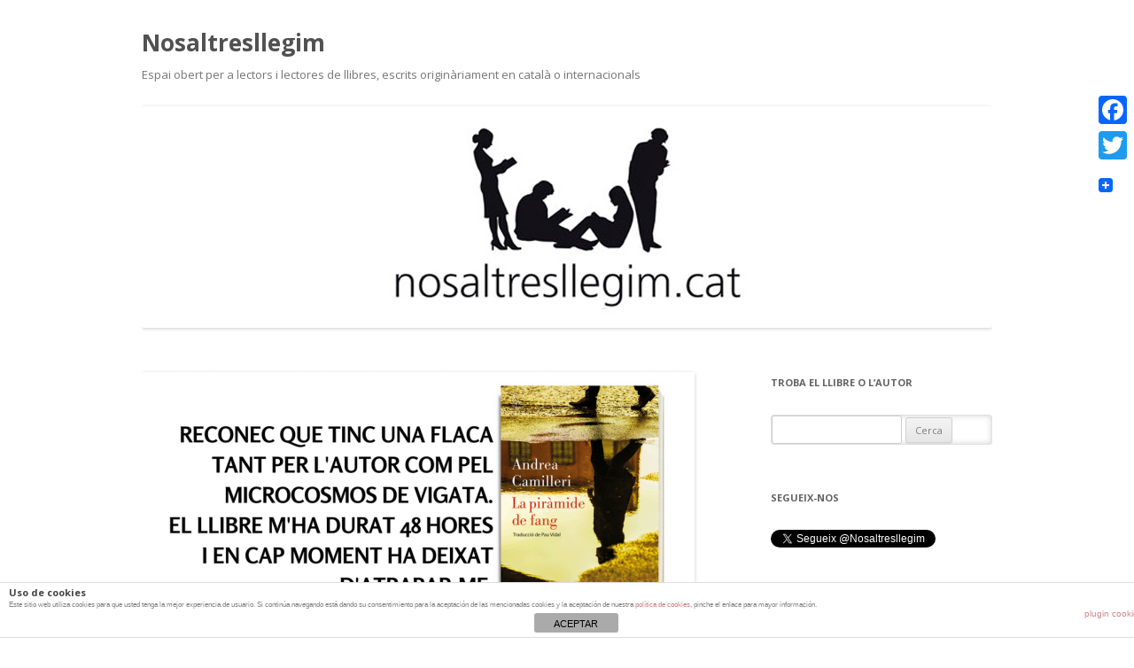

--- FILE ---
content_type: text/html; charset=UTF-8
request_url: https://www.nosaltresllegim.cat/2017/la-piramide-de-fang-dandrea-camilleri/
body_size: 16837
content:

<!DOCTYPE html>
<!--[if IE 7]>
<html class="ie ie7" lang="ca">
<![endif]-->
<!--[if IE 8]>
<html class="ie ie8" lang="ca">
<![endif]-->
<!--[if !(IE 7) & !(IE 8)]><!-->
<html lang="ca">
<!--<![endif]-->
<head>
<meta charset="UTF-8" />
<meta name="viewport" content="width=device-width" />
<title>La piràmide de fang, d&#8217;Andrea Camilleri | Nosaltresllegim</title>
<link rel="profile" href="https://gmpg.org/xfn/11" />
<link rel="pingback" href="https://www.nosaltresllegim.cat/xmlrpc.php" />
<!--[if lt IE 9]>
<script src="https://www.nosaltresllegim.cat/wp-content/themes/twentytwelve/js/html5.js" type="text/javascript"></script>
<![endif]-->
<!-- JM Twitter Cards by Julien Maury 9.3 -->
<meta name="twitter:card" content="summary_large_image">
<meta name="twitter:creator" content="@Nosaltresllegim">
<meta name="twitter:site" content="@Nosaltresllegim">
<meta name="twitter:title" content="La piràmide de fang, d&#8217;Andrea Camilleri">
<meta name="twitter:description" content="Aquest home, Camilleri, és incansable. Com es diu sovint dels vells amb mala salut de ferro &quot;ens enterrarà a tots&quot;. La piràmide de fang va ser publicada a Itàlia el 2014 i, per tant, Camilleri, na">
<meta name="twitter:image" content="https://www.nosaltresllegim.cat/wp-content/uploads/2017/12/preview-NOSALTRESLLEGIM-lluis-emili-bou-portada-andrea-camilleri-la-piramide-de-fang.png">
<!-- /JM Twitter Cards by Julien Maury 9.3 -->
<link rel='dns-prefetch' href='//fonts.googleapis.com' />
<link rel='dns-prefetch' href='//s.w.org' />
<link href='https://fonts.gstatic.com' crossorigin rel='preconnect' />
<link rel="alternate" type="application/rss+xml" title="Nosaltresllegim &raquo; canal d&#039;informació" href="https://www.nosaltresllegim.cat/feed/" />
<link rel="alternate" type="application/rss+xml" title="Nosaltresllegim &raquo; Canal dels comentaris" href="https://www.nosaltresllegim.cat/comments/feed/" />
<link rel="alternate" type="application/rss+xml" title="Nosaltresllegim &raquo; La piràmide de fang, d&#8217;Andrea Camilleri Canal dels comentaris" href="https://www.nosaltresllegim.cat/2017/la-piramide-de-fang-dandrea-camilleri/feed/" />
		<script type="text/javascript">
			window._wpemojiSettings = {"baseUrl":"https:\/\/s.w.org\/images\/core\/emoji\/11\/72x72\/","ext":".png","svgUrl":"https:\/\/s.w.org\/images\/core\/emoji\/11\/svg\/","svgExt":".svg","source":{"concatemoji":"https:\/\/www.nosaltresllegim.cat\/wp-includes\/js\/wp-emoji-release.min.js?ver=2a322f4d6188f7a2ad651209980e0b61"}};
			!function(e,a,t){var n,r,o,i=a.createElement("canvas"),p=i.getContext&&i.getContext("2d");function s(e,t){var a=String.fromCharCode;p.clearRect(0,0,i.width,i.height),p.fillText(a.apply(this,e),0,0);e=i.toDataURL();return p.clearRect(0,0,i.width,i.height),p.fillText(a.apply(this,t),0,0),e===i.toDataURL()}function c(e){var t=a.createElement("script");t.src=e,t.defer=t.type="text/javascript",a.getElementsByTagName("head")[0].appendChild(t)}for(o=Array("flag","emoji"),t.supports={everything:!0,everythingExceptFlag:!0},r=0;r<o.length;r++)t.supports[o[r]]=function(e){if(!p||!p.fillText)return!1;switch(p.textBaseline="top",p.font="600 32px Arial",e){case"flag":return s([55356,56826,55356,56819],[55356,56826,8203,55356,56819])?!1:!s([55356,57332,56128,56423,56128,56418,56128,56421,56128,56430,56128,56423,56128,56447],[55356,57332,8203,56128,56423,8203,56128,56418,8203,56128,56421,8203,56128,56430,8203,56128,56423,8203,56128,56447]);case"emoji":return!s([55358,56760,9792,65039],[55358,56760,8203,9792,65039])}return!1}(o[r]),t.supports.everything=t.supports.everything&&t.supports[o[r]],"flag"!==o[r]&&(t.supports.everythingExceptFlag=t.supports.everythingExceptFlag&&t.supports[o[r]]);t.supports.everythingExceptFlag=t.supports.everythingExceptFlag&&!t.supports.flag,t.DOMReady=!1,t.readyCallback=function(){t.DOMReady=!0},t.supports.everything||(n=function(){t.readyCallback()},a.addEventListener?(a.addEventListener("DOMContentLoaded",n,!1),e.addEventListener("load",n,!1)):(e.attachEvent("onload",n),a.attachEvent("onreadystatechange",function(){"complete"===a.readyState&&t.readyCallback()})),(n=t.source||{}).concatemoji?c(n.concatemoji):n.wpemoji&&n.twemoji&&(c(n.twemoji),c(n.wpemoji)))}(window,document,window._wpemojiSettings);
		</script>
		<style type="text/css">
img.wp-smiley,
img.emoji {
	display: inline !important;
	border: none !important;
	box-shadow: none !important;
	height: 1em !important;
	width: 1em !important;
	margin: 0 .07em !important;
	vertical-align: -0.1em !important;
	background: none !important;
	padding: 0 !important;
}
</style>
<link rel='stylesheet' id='front-estilos-css'  href='https://www.nosaltresllegim.cat/wp-content/plugins/asesor-cookies-para-la-ley-en-espana/html/front/estilos.css?ver=2a322f4d6188f7a2ad651209980e0b61' type='text/css' media='all' />
<link rel='stylesheet' id='bwg_frontend-css'  href='https://www.nosaltresllegim.cat/wp-content/plugins/photo-gallery/css/bwg_frontend.css?ver=1.4.7' type='text/css' media='all' />
<link rel='stylesheet' id='bwg_font-awesome-css'  href='https://www.nosaltresllegim.cat/wp-content/plugins/photo-gallery/css/font-awesome/font-awesome.css?ver=4.6.3' type='text/css' media='all' />
<link rel='stylesheet' id='bwg_mCustomScrollbar-css'  href='https://www.nosaltresllegim.cat/wp-content/plugins/photo-gallery/css/jquery.mCustomScrollbar.css?ver=1.4.7' type='text/css' media='all' />
<link rel='stylesheet' id='bwg_sumoselect-css'  href='https://www.nosaltresllegim.cat/wp-content/plugins/photo-gallery/css/sumoselect.css?ver=3.0.2' type='text/css' media='all' />
<link rel='stylesheet' id='st-widget-css'  href='https://www.nosaltresllegim.cat/wp-content/plugins/share-this/css/style.css?ver=2a322f4d6188f7a2ad651209980e0b61' type='text/css' media='all' />
<link rel='stylesheet' id='wp-pagenavi-css'  href='https://www.nosaltresllegim.cat/wp-content/plugins/wp-pagenavi/pagenavi-css.css?ver=2.70' type='text/css' media='all' />
<link rel='stylesheet' id='twentytwelve-fonts-css'  href='https://fonts.googleapis.com/css?family=Open+Sans:400italic,700italic,400,700&#038;subset=latin,latin-ext' type='text/css' media='all' />
<link rel='stylesheet' id='twentytwelve-style-css'  href='https://www.nosaltresllegim.cat/wp-content/themes/twentytwelve/style.css?ver=2a322f4d6188f7a2ad651209980e0b61' type='text/css' media='all' />
<!--[if lt IE 9]>
<link rel='stylesheet' id='twentytwelve-ie-css'  href='https://www.nosaltresllegim.cat/wp-content/themes/twentytwelve/css/ie.css?ver=20121010' type='text/css' media='all' />
<![endif]-->
<link rel='stylesheet' id='addtoany-css'  href='https://www.nosaltresllegim.cat/wp-content/plugins/add-to-any/addtoany.min.css?ver=1.14' type='text/css' media='all' />
<style id='addtoany-inline-css' type='text/css'>
@media screen and (max-width:980px){
.a2a_floating_style.a2a_vertical_style{display:none;}
}
@media screen and (min-width:981px){
.a2a_floating_style.a2a_default_style{display:none;}
}
</style>
<link rel='stylesheet' id='otw-shortcode-general_foundicons-css'  href='https://www.nosaltresllegim.cat/wp-content/plugins/buttons-shortcode-and-widget/include/otw_components/otw_shortcode/css/general_foundicons.css?ver=2a322f4d6188f7a2ad651209980e0b61' type='text/css' media='all' />
<link rel='stylesheet' id='otw-shortcode-social_foundicons-css'  href='https://www.nosaltresllegim.cat/wp-content/plugins/buttons-shortcode-and-widget/include/otw_components/otw_shortcode/css/social_foundicons.css?ver=2a322f4d6188f7a2ad651209980e0b61' type='text/css' media='all' />
<link rel='stylesheet' id='otw-shortcode-css'  href='https://www.nosaltresllegim.cat/wp-content/plugins/buttons-shortcode-and-widget/include/otw_components/otw_shortcode/css/otw_shortcode.css?ver=2a322f4d6188f7a2ad651209980e0b61' type='text/css' media='all' />
<script type='text/javascript' src='https://www.nosaltresllegim.cat/wp-includes/js/jquery/jquery.js?ver=1.12.4'></script>
<script type='text/javascript' src='https://www.nosaltresllegim.cat/wp-includes/js/jquery/jquery-migrate.min.js?ver=1.4.1'></script>
<script type='text/javascript' src='https://www.nosaltresllegim.cat/wp-content/plugins/add-to-any/addtoany.min.js?ver=1.0'></script>
<script type='text/javascript'>
/* <![CDATA[ */
var cdp_cookies_info = {"url_plugin":"https:\/\/www.nosaltresllegim.cat\/wp-content\/plugins\/asesor-cookies-para-la-ley-en-espana\/plugin.php","url_admin_ajax":"https:\/\/www.nosaltresllegim.cat\/wp-admin\/admin-ajax.php"};
/* ]]> */
</script>
<script type='text/javascript' src='https://www.nosaltresllegim.cat/wp-content/plugins/asesor-cookies-para-la-ley-en-espana/html/front/principal.js?ver=2a322f4d6188f7a2ad651209980e0b61'></script>
<script type='text/javascript'>
/* <![CDATA[ */
var bwg_objectsL10n = {"bwg_select_tag":"Select Tag","bwg_search":"Cerca","bwg_show_ecommerce":"Show Ecommerce","bwg_hide_ecommerce":"Hide Ecommerce","bwg_show_comments":"Mostrar comentaris","bwg_hide_comments":"Amaga comentaris ","bwg_how_comments":"how Comments","bwg_restore":"Restaurar","bwg_maximize":"Maximitzar","bwg_fullscreen":"Pantalla completa "};
/* ]]> */
</script>
<script type='text/javascript' src='https://www.nosaltresllegim.cat/wp-content/plugins/photo-gallery/js/bwg_frontend.js?ver=1.4.7'></script>
<script type='text/javascript' src='https://www.nosaltresllegim.cat/wp-content/plugins/photo-gallery/js/jquery.sumoselect.min.js?ver=3.0.2'></script>
<script type='text/javascript' src='https://www.nosaltresllegim.cat/wp-content/plugins/photo-gallery/js/jquery.mobile.js?ver=1.4.7'></script>
<script type='text/javascript' src='https://www.nosaltresllegim.cat/wp-content/plugins/photo-gallery/js/jquery.mCustomScrollbar.concat.min.js?ver=1.4.7'></script>
<script type='text/javascript' src='https://www.nosaltresllegim.cat/wp-content/plugins/photo-gallery/js/jquery.fullscreen-0.4.1.js?ver=0.4.1'></script>
<script type='text/javascript'>
/* <![CDATA[ */
var bwg_objectL10n = {"bwg_field_required":"field is required.","bwg_mail_validation":"Aix\u00f2 no \u00e9s una adre\u00e7a de correu electr\u00f2nic v\u00e0lida.","bwg_search_result":"No hi ha imatges que coincideixen amb la vostra cerca."};
/* ]]> */
</script>
<script type='text/javascript' src='https://www.nosaltresllegim.cat/wp-content/plugins/photo-gallery/js/bwg_gallery_box.js?ver=1.4.7'></script>
<link rel='https://api.w.org/' href='https://www.nosaltresllegim.cat/wp-json/' />
<link rel="EditURI" type="application/rsd+xml" title="RSD" href="https://www.nosaltresllegim.cat/xmlrpc.php?rsd" />
<link rel="wlwmanifest" type="application/wlwmanifest+xml" href="https://www.nosaltresllegim.cat/wp-includes/wlwmanifest.xml" /> 
<link rel='prev' title='L&#8217;homenatge, de Xulio Ricardo Trigo' href='https://www.nosaltresllegim.cat/2017/l-homenatge-de-xulio-ricardo-trigo/' />
<link rel='next' title='Fer-se totes les il·lusions possibles, de Josep Pla' href='https://www.nosaltresllegim.cat/2017/fer-se-totes-les-illusions-possibles-de-josep-pla/' />

<link rel="canonical" href="https://www.nosaltresllegim.cat/2017/la-piramide-de-fang-dandrea-camilleri/" />
<link rel='shortlink' href='https://wp.me/p2jZsP-56C' />
<link rel="alternate" type="application/json+oembed" href="https://www.nosaltresllegim.cat/wp-json/oembed/1.0/embed?url=https%3A%2F%2Fwww.nosaltresllegim.cat%2F2017%2Fla-piramide-de-fang-dandrea-camilleri%2F" />
<link rel="alternate" type="text/xml+oembed" href="https://www.nosaltresllegim.cat/wp-json/oembed/1.0/embed?url=https%3A%2F%2Fwww.nosaltresllegim.cat%2F2017%2Fla-piramide-de-fang-dandrea-camilleri%2F&#038;format=xml" />

<script data-cfasync="false">
window.a2a_config=window.a2a_config||{};a2a_config.callbacks=[];a2a_config.overlays=[];a2a_config.templates={};a2a_localize = {
	Share: "Compartir",
	Save: "Desar",
	Subscribe: "Subscriure's",
	Email: "Email",
	Bookmark: "Preferit",
	ShowAll: "Mostrar tots",
	ShowLess: "Mostrar menys",
	FindServices: "Buscar servei(s)",
	FindAnyServiceToAddTo: "Trobar instantàniament qualsevol servei per a afegir a",
	PoweredBy: "Potenciat per",
	ShareViaEmail: "Share via email",
	SubscribeViaEmail: "Subscribe via email",
	BookmarkInYourBrowser: "Afegir l'adreça d'interès al vostre navegador",
	BookmarkInstructions: "Press Ctrl+D or \u2318+D to bookmark this page",
	AddToYourFavorites: "Afegir als vostres favorits",
	SendFromWebOrProgram: "Send from any email address or email program",
	EmailProgram: "Email program",
	More: "More&#8230;"
};

(function(d,s,a,b){a=d.createElement(s);b=d.getElementsByTagName(s)[0];a.async=1;a.src="https://static.addtoany.com/menu/page.js";b.parentNode.insertBefore(a,b);})(document,"script");
</script>

		<script>
			(function(i,s,o,g,r,a,m){i['GoogleAnalyticsObject']=r;i[r]=i[r]||function(){
			(i[r].q=i[r].q||[]).push(arguments)},i[r].l=1*new Date();a=s.createElement(o),
			m=s.getElementsByTagName(o)[0];a.async=1;a.src=g;m.parentNode.insertBefore(a,m)
			})(window,document,'script','https://www.google-analytics.com/analytics.js','ga');
			ga('create', 'UA-89407372-1', 'auto');
			ga('require', 'displayfeatures');
			ga('require', 'linkid', 'linkid.js');
			ga('send', 'pageview');
		</script>

	<script type="text/javascript">//<![CDATA[
  function external_links_in_new_windows_loop() {
    if (!document.links) {
      document.links = document.getElementsByTagName('a');
    }
    var change_link = false;
    var force = '';
    var ignore = '';

    for (var t=0; t<document.links.length; t++) {
      var all_links = document.links[t];
      change_link = false;
      
      if(document.links[t].hasAttribute('onClick') == false) {
        // forced if the address starts with http (or also https), but does not link to the current domain
        if(all_links.href.search(/^http/) != -1 && all_links.href.search('www.nosaltresllegim.cat') == -1 && all_links.href.search(/^#/) == -1) {
          // console.log('Changed ' + all_links.href);
          change_link = true;
        }
          
        if(force != '' && all_links.href.search(force) != -1) {
          // forced
          // console.log('force ' + all_links.href);
          change_link = true;
        }
        
        if(ignore != '' && all_links.href.search(ignore) != -1) {
          // console.log('ignore ' + all_links.href);
          // ignored
          change_link = false;
        }

        if(change_link == true) {
          // console.log('Changed ' + all_links.href);
          document.links[t].setAttribute('onClick', 'javascript:window.open(\''+all_links.href+'\'); return false;');
          document.links[t].removeAttribute('target');
        }
      }
    }
  }
  
  // Load
  function external_links_in_new_windows_load(func)
  {  
    var oldonload = window.onload;
    if (typeof window.onload != 'function'){
      window.onload = func;
    } else {
      window.onload = function(){
        oldonload();
        func();
      }
    }
  }

  external_links_in_new_windows_load(external_links_in_new_windows_loop);
  //]]></script>

<script charset="utf-8" type="text/javascript">var switchTo5x=true;</script>
<script charset="utf-8" type="text/javascript" id="st_insights_js" src="https://w.sharethis.com/button/buttons.js?publisher=10be0d81-9958-4107-ae75-ec3fde1dcc39&amp;product=sharethis-wordpress"></script>
<script charset="utf-8" type="text/javascript">stLight.options({"publisher":"10be0d81-9958-4107-ae75-ec3fde1dcc39"});var st_type="wordpress4.7.4";</script>
<meta property="og:image" itemprop="image" content="https://www.nosaltresllegim.cat/wp-content/uploads/2017/12/preview-NOSALTRESLLEGIM-lluis-emili-bou-portada-andrea-camilleri-la-piramide-de-fang.png">
<meta property="og:image:url" content="https://www.nosaltresllegim.cat/wp-content/uploads/2017/12/preview-NOSALTRESLLEGIM-lluis-emili-bou-portada-andrea-camilleri-la-piramide-de-fang.png">
<meta property="og:image:secure_url" content="https://www.nosaltresllegim.cat/wp-content/uploads/2017/12/preview-NOSALTRESLLEGIM-lluis-emili-bou-portada-andrea-camilleri-la-piramide-de-fang.png">
<meta property="twitter:image" content="https://www.nosaltresllegim.cat/wp-content/uploads/2017/12/preview-NOSALTRESLLEGIM-lluis-emili-bou-portada-andrea-camilleri-la-piramide-de-fang.png">
<meta property="st:image" content="https://www.nosaltresllegim.cat/wp-content/uploads/2017/12/preview-NOSALTRESLLEGIM-lluis-emili-bou-portada-andrea-camilleri-la-piramide-de-fang.png">
<link rel="image_src" href="https://www.nosaltresllegim.cat/wp-content/uploads/2017/12/preview-NOSALTRESLLEGIM-lluis-emili-bou-portada-andrea-camilleri-la-piramide-de-fang.png">
<style type="text/css" id="custom-background-css">
body.custom-background { background-color: #ffffff; }
</style>
<link rel="icon" href="https://www.nosaltresllegim.cat/wp-content/uploads/2017/05/cropped-avatar_nosaltres_estatic_512x512-2-32x32.jpg" sizes="32x32" />
<link rel="icon" href="https://www.nosaltresllegim.cat/wp-content/uploads/2017/05/cropped-avatar_nosaltres_estatic_512x512-2-192x192.jpg" sizes="192x192" />
<link rel="apple-touch-icon-precomposed" href="https://www.nosaltresllegim.cat/wp-content/uploads/2017/05/cropped-avatar_nosaltres_estatic_512x512-2-180x180.jpg" />
<meta name="msapplication-TileImage" content="https://www.nosaltresllegim.cat/wp-content/uploads/2017/05/cropped-avatar_nosaltres_estatic_512x512-2-270x270.jpg" />
		<style type="text/css" id="wp-custom-css">
			/*
Podeu afegir el vostre CSS aquí.

Feu clic a la icona d'ajuda de dalt si voleu saber-ne més.
*/

#site-navigation {
    display: none;
}		</style>
	</head>

<body data-rsssl=1 class="post-template-default single single-post postid-19630 single-format-standard custom-background custom-background-white custom-font-enabled">
<div id="page" class="hfeed site">
	<header id="masthead" class="site-header" role="banner">
		<hgroup>
			<h1 class="site-title"><a href="https://www.nosaltresllegim.cat/" title="Nosaltresllegim" rel="home">Nosaltresllegim</a></h1>
			<h2 class="site-description">Espai obert per a lectors i lectores de llibres, escrits originàriament en català o internacionals</h2>
		</hgroup>

		<nav id="site-navigation" class="main-navigation" role="navigation">
			<button class="menu-toggle">Menú</button>
			<a class="assistive-text" href="#content" title="Vés al contingut">Vés al contingut</a>
			<div class="nav-menu"><ul>
<li ><a href="https://www.nosaltresllegim.cat/">Pàgina d'inici</a></li><li class="page_item page-item-17791"><a href="https://www.nosaltresllegim.cat/mas-informacion-sobre-las-cookies/">Más información sobre las cookies</a></li>
<li class="page_item page-item-17792"><a href="https://www.nosaltresllegim.cat/politica-de-cookies/">Política de cookies</a></li>
<li class="page_item page-item-2"><a href="https://www.nosaltresllegim.cat/quant-a/">Què és Nosaltresllegim.cat?</a></li>
<li class="page_item page-item-14609"><a href="https://www.nosaltresllegim.cat/marti-bou-responsable-de-nosaltresllegim-cat/">Martí Bou, responsable de Nosaltresllegim.cat</a></li>
</ul></div>
		</nav><!-- #site-navigation -->

				<a href="https://www.nosaltresllegim.cat/"><img src="https://www.nosaltresllegim.cat/wp-content/uploads/2015/08/headerNOSALTRESLLEGIMa960x250.jpg" class="header-image" width="960" height="250" alt="Nosaltresllegim" /></a>
			</header><!-- #masthead -->

	<div id="main" class="wrapper">

	<div id="primary" class="site-content">
		<div id="content" role="main">

			
				
	<article id="post-19630" class="post-19630 post type-post status-publish format-standard has-post-thumbnail hentry category-ficcio category-narrativa category-negra tag-andrea-camilleri tag-internacional tag-pau-vidal">
				<header class="entry-header">
			<img width="624" height="312" src="https://www.nosaltresllegim.cat/wp-content/uploads/2017/12/preview-NOSALTRESLLEGIM-lluis-emili-bou-portada-andrea-camilleri-la-piramide-de-fang-624x312.png" class="attachment-post-thumbnail size-post-thumbnail wp-post-image" alt="" srcset="https://www.nosaltresllegim.cat/wp-content/uploads/2017/12/preview-NOSALTRESLLEGIM-lluis-emili-bou-portada-andrea-camilleri-la-piramide-de-fang-624x312.png 624w, https://www.nosaltresllegim.cat/wp-content/uploads/2017/12/preview-NOSALTRESLLEGIM-lluis-emili-bou-portada-andrea-camilleri-la-piramide-de-fang-300x150.png 300w, https://www.nosaltresllegim.cat/wp-content/uploads/2017/12/preview-NOSALTRESLLEGIM-lluis-emili-bou-portada-andrea-camilleri-la-piramide-de-fang-768x384.png 768w, https://www.nosaltresllegim.cat/wp-content/uploads/2017/12/preview-NOSALTRESLLEGIM-lluis-emili-bou-portada-andrea-camilleri-la-piramide-de-fang.png 1024w" sizes="(max-width: 624px) 100vw, 624px" />
						<h1 class="entry-title">La piràmide de fang, d&#8217;Andrea Camilleri</h1>
										<div class="comments-link">
					<a href="https://www.nosaltresllegim.cat/2017/la-piramide-de-fang-dandrea-camilleri/#respond"><span class="leave-reply">Deixa un comentari</span></a>				</div><!-- .comments-link -->
					</header><!-- .entry-header -->

				<div class="entry-content">
			<p style="text-align: left;">Aquest home, Camilleri, és incansable. Com es diu sovint dels vells amb mala salut de ferro &#8220;ens enterrarà a tots&#8221;. La piràmide de fang va ser publicada a Itàlia el 2014 i, per tant, Camilleri, nascut el 1925, ja tenia 89 anys.</p>
<p style="text-align: left;">Reconec que tinc una flaca tant per l&#8217;autor com pel microcosmos de Vigata dins del qual ens movem com peix a l&#8217;aigua els camilleròfags. El llibre m&#8217;ha durat 48 hores i en cap moment ha deixat d&#8217;atrapar-me.</p>
<p style="text-align: left;">Aquesta vegada trobem un Montalbano decididament tardoral, amb fallades d&#8217;oïda i molt preocupat per la seva Lívia que no es refà de la tràgica mort de François, el noi tunisià que va estar a punt de ser adoptat per la parella anys enrere. (El lladre de pastissets i Una escletxa de llum).</p>
<p style="text-align: left;"><a href="https://www.nosaltresllegim.cat/tag/andrea-camilleri/"><img class="alignright wp-image-19545" src="https://www.nosaltresllegim.cat/wp-content/uploads/2017/11/portada-andrea-camilleri-la-piramide-de-fang-677x1024.jpg" alt="" width="139" height="210" srcset="https://www.nosaltresllegim.cat/wp-content/uploads/2017/11/portada-andrea-camilleri-la-piramide-de-fang-677x1024.jpg 677w, https://www.nosaltresllegim.cat/wp-content/uploads/2017/11/portada-andrea-camilleri-la-piramide-de-fang-198x300.jpg 198w, https://www.nosaltresllegim.cat/wp-content/uploads/2017/11/portada-andrea-camilleri-la-piramide-de-fang-768x1162.jpg 768w, https://www.nosaltresllegim.cat/wp-content/uploads/2017/11/portada-andrea-camilleri-la-piramide-de-fang-624x944.jpg 624w" sizes="(max-width: 139px) 100vw, 139px" /></a>Tota la novel·la està presidida per una meteorologia fosca i inclement d&#8217;aquestes que als mediterranis ens cau a sobre periòdicament i que sempre qualifiquem d&#8217;excepcional. Contribueix a aquesta foscor l&#8217;absència del contrapunt humorístic i sarcàstic dels aspres diàlegs amb el doctor Pasquano, o de la poca traça automobilística del jutge Tommaseo.</p>
<p style="text-align: left;">Tampoc no ens concedeix l&#8217;habitual llambregada a les formes voluptuoses d&#8217;algun personatge femení. Per dir-ho d&#8217;alguna manera l&#8217;acció té lloc en una Sicília una mica &#8220;nòrdica&#8221;.</p>
<p style="text-align: left;">D&#8217;altra banda, la presència de la màfia és més central que en altres llibres en els quals sembla que Camilleri maldi per fugir de l&#8217;estereotip sicilià. És una màfia que no apareix com a &#8220;família&#8221; amb unes certes normes ètiques sinó com a teranyina econòmica i política criminal que elimina tot allò que li fa nosa i que &#8220;controla fins i tot la venda de julivert&#8221;.</p>
<p style="text-align: left;">Sortosament no ens falta Catarella amb les seves aportacions lingüístiques per fer-nos somriure. Ni l&#8217;omnipresent tasca de l&#8217;excel·lent traductor, <a href="https://www.nosaltresllegim.cat/2017/pau-vidal-representant-dels-traductors-a-la-primera-trobada-mundial-del-camilleri-fans-club-a-palerm/">Pau Vidal</a>, que gaudeix trobant els registres de llenguatge adequats per traslladar al català l&#8217;original sicilià de Camilleri.</p>
<p style="text-align: left;">Anem al llibre. Enmig d&#8217;un temporal de pluges torrencials troben un home mort dins d&#8217;un tub de ciment de diàmetre descomunal que era a punt per ser utilitzat en unes canalitzacions d&#8217;aigua (que estaven previstes per portar aigua d&#8217;un riu que, mentrestant, ja han estat desviades i que naturalment restaran inútils però que caldrà acabar per no haver d&#8217;indemnitzar la constructora adjudicatària de l&#8217;obra).</p>
<p style="text-align: left;">Les obres tenen lloc en una esplanada que la pluja ha convertit en un mar de fang. En el turonet que presideix l&#8217;esplanada hi ha un parell d&#8217;edificacions: una casa que sembla deshabitada i, més enllà una caseta rònega en la qual una vella i el seu fill, alt i gros que no hi és tot, tenen un establiment clandestí en què fan menjars venen tot el que calgui. Una sèrie de detalls criden l&#8217;atenció de l&#8217;inspector -que ha tingut un malson premonitori i claustrofòbic- perquè no acaben de lligar.</p>
<p style="text-align: left;">I estirant el fil comença a aparèixer que allò que podria ser un afer de banyes és, possiblement, un assumpte de corrupció immobiliària i de blanqueig de diners de grans proporcions. L&#8217;arriben a comparar amb Fort Knox.</p>
<p style="text-align: left;">Montalbano se&#8217;n surt de treure finalment l&#8217;entrellat de tot plegat, amb l&#8217;ajuda dels fidels Fazio i Augello i finalment podrà escapar-se uns quants dies a veure Lívia que, mentrestant ha començat a sortir de la depressió amb l&#8217;ajuda de Selene, la gosseta que la va adoptar (ho heu entès bé, la gossa va adoptar Lívia).</p>
<p style="text-align: left;">Apa, ara a llegir-lo: Camilleri segueix essent un crac. I que duri!</p>
<p style="text-align: left;">Aquí podeu començar a <a title="Primer capítol en pdf" href="https://static0grup62cat.cdnstatics.com/libros_contenido_extra/37/36638_La_piramide_de_fang.pdf">llegir els primers capítols en pdf</a>.</p>
<blockquote>
<p style="text-align: left;">Títol: <a class="url" href="https://www.grup62.cat/llibre-la-piramide-de-fang/254667">La piràmide de fang</a><br />
Autor: <a href="http://www.grup62.cat/autor-andrea-camilleri-000010812.html">Andrea Camilleri</a><br />
Editorial: Edicions 62<br />
Col·lecció: <a href="http://www.grup62.cat/coleccio-el-balanci-G620000352.html">El Balancí</a><br />
Traducció: <a href="http://grup62.cat/autor-pau-vidal-gavilan-000049959.html">Pau Vidal Gavilan</a><br />
Pàgines: 256<br />
ISBN: 978-84-297-7625-6<br />
PVP: 16,90€</p>
</blockquote>
<div class="addtoany_share_save_container addtoany_content addtoany_content_bottom"><div class="a2a_kit a2a_kit_size_16 addtoany_list" data-a2a-url="https://www.nosaltresllegim.cat/2017/la-piramide-de-fang-dandrea-camilleri/" data-a2a-title="La piràmide de fang, d’Andrea Camilleri"><a class="a2a_button_facebook" href="https://www.addtoany.com/add_to/facebook?linkurl=https%3A%2F%2Fwww.nosaltresllegim.cat%2F2017%2Fla-piramide-de-fang-dandrea-camilleri%2F&amp;linkname=La%20pir%C3%A0mide%20de%20fang%2C%20d%E2%80%99Andrea%20Camilleri" title="Facebook" rel="nofollow noopener" target="_blank"></a><a class="a2a_button_twitter" href="https://www.addtoany.com/add_to/twitter?linkurl=https%3A%2F%2Fwww.nosaltresllegim.cat%2F2017%2Fla-piramide-de-fang-dandrea-camilleri%2F&amp;linkname=La%20pir%C3%A0mide%20de%20fang%2C%20d%E2%80%99Andrea%20Camilleri" title="Twitter" rel="nofollow noopener" target="_blank"></a><a class="a2a_button_google_plus" href="https://www.addtoany.com/add_to/google_plus?linkurl=https%3A%2F%2Fwww.nosaltresllegim.cat%2F2017%2Fla-piramide-de-fang-dandrea-camilleri%2F&amp;linkname=La%20pir%C3%A0mide%20de%20fang%2C%20d%E2%80%99Andrea%20Camilleri" title="Google+" rel="nofollow noopener" target="_blank"></a><a class="a2a_dd addtoany_share_save addtoany_share" href="https://www.addtoany.com/share"><img src="https://static.addtoany.com/buttons/favicon.png" alt="Share"></a></div></div>					</div><!-- .entry-content -->
		
		<footer class="entry-meta">
			Aquesta entrada s'ha publicat en <a href="https://www.nosaltresllegim.cat/category/narrativa/ficcio/" rel="category tag">Ficció</a>, <a href="https://www.nosaltresllegim.cat/category/narrativa/" rel="category tag">Narrativa</a>, <a href="https://www.nosaltresllegim.cat/category/narrativa/ficcio/negra/" rel="category tag">Negra</a> i s'ha etiquetat amb <a href="https://www.nosaltresllegim.cat/tag/andrea-camilleri/" rel="tag">Andrea Camilleri</a>, <a href="https://www.nosaltresllegim.cat/tag/internacional/" rel="tag">Internacional</a>, <a href="https://www.nosaltresllegim.cat/tag/pau-vidal/" rel="tag">Pau Vidal</a> el <a href="https://www.nosaltresllegim.cat/2017/la-piramide-de-fang-dandrea-camilleri/" title="8:00" rel="bookmark"><time class="entry-date" datetime="2017-12-13T08:00:03+00:00">13 de desembre de 2017</time></a><span class="by-author"> per <span class="author vcard"><a class="url fn n" href="https://www.nosaltresllegim.cat/author/llus-emili/" title="Mostra totes les entrades de Lluís-Emili" rel="author">Lluís-Emili</a></span></span>.								</footer><!-- .entry-meta -->
	</article><!-- #post -->

				<nav class="nav-single">
					<h3 class="assistive-text">Navegació per les entrades</h3>
					<span class="nav-previous"><a href="https://www.nosaltresllegim.cat/2017/l-homenatge-de-xulio-ricardo-trigo/" rel="prev"><span class="meta-nav">&larr;</span> L&#8217;homenatge, de Xulio Ricardo Trigo</a></span>
					<span class="nav-next"><a href="https://www.nosaltresllegim.cat/2017/fer-se-totes-les-illusions-possibles-de-josep-pla/" rel="next">Fer-se totes les il·lusions possibles, de Josep Pla <span class="meta-nav">&rarr;</span></a></span>
				</nav><!-- .nav-single -->

				
<div id="comments" class="comments-area">

	
	
		<div id="respond" class="comment-respond">
		<h3 id="reply-title" class="comment-reply-title">Deixa un comentari <small><a rel="nofollow" id="cancel-comment-reply-link" href="/2017/la-piramide-de-fang-dandrea-camilleri/#respond" style="display:none;">Cancel·la les respostes</a></small></h3>			<form action="https://www.nosaltresllegim.cat/wp-comments-post.php" method="post" id="commentform" class="comment-form">
				<p class="comment-notes"><span id="email-notes">L'adreça electrònica no es publicarà.</span> Els camps necessaris estan marcats amb <span class="required">*</span></p><p class="comment-form-comment"><label for="comment">Comentari</label> <textarea id="comment" name="comment" cols="45" rows="8" maxlength="65525" required="required"></textarea></p><p class="comment-form-author"><label for="author">Nom <span class="required">*</span></label> <input id="author" name="author" type="text" value="" size="30" maxlength="245" required='required' /></p>
<p class="comment-form-email"><label for="email">Correu electrònic <span class="required">*</span></label> <input id="email" name="email" type="text" value="" size="30" maxlength="100" aria-describedby="email-notes" required='required' /></p>
<p class="comment-form-url"><label for="url">Lloc web</label> <input id="url" name="url" type="text" value="" size="30" maxlength="200" /></p>
<p class="form-submit"><input name="submit" type="submit" id="submit" class="submit" value="Envia un comentari" /> <input type='hidden' name='comment_post_ID' value='19630' id='comment_post_ID' />
<input type='hidden' name='comment_parent' id='comment_parent' value='0' />
</p><p style="display: none;"><input type="hidden" id="akismet_comment_nonce" name="akismet_comment_nonce" value="88e30f4403" /></p><p style="display: none;"><input type="hidden" id="ak_js" name="ak_js" value="10"/></p>			</form>
			</div><!-- #respond -->
	<p class="akismet_comment_form_privacy_notice">This site uses Akismet to reduce spam. <a href="https://akismet.com/privacy/" target="_blank">Learn how your comment data is processed</a>.</p>
</div><!-- #comments .comments-area -->

			
		</div><!-- #content -->
	</div><!-- #primary -->


			<div id="secondary" class="widget-area" role="complementary">
			<aside id="search-4" class="widget widget_search"><h3 class="widget-title">Troba el llibre o l&#8217;autor</h3><form role="search" method="get" id="searchform" class="searchform" action="https://www.nosaltresllegim.cat/">
				<div>
					<label class="screen-reader-text" for="s">Cerca:</label>
					<input type="text" value="" name="s" id="s" />
					<input type="submit" id="searchsubmit" value="Cerca" />
				</div>
			</form></aside><aside id="text-5" class="widget widget_text"><h3 class="widget-title">Segueix-nos</h3>			<div class="textwidget"><p><a class="twitter-follow-button" href="https://twitter.com/Nosaltresllegim" data-size="medium" data-show-count="false">Follow @Nosaltresllegim</a><script async src="//platform.twitter.com/widgets.js" charset="utf-8"></script></p>
<div></div>
</p>
<p><script src="https://apis.google.com/js/platform.js"></script></p>
<div class="g-ytsubscribe" data-channelid="UCi2xkr5JoJEzlgE4fgSMBDg" data-layout="full" data-count="default"></div>
</div>
		</aside><aside id="text-4" class="widget widget_text"><h3 class="widget-title">Sobre Nosaltres</h3>			<div class="textwidget"><ul>
 	<li class="page_item page-item-2"><a href="https://www.nosaltresllegim.cat/quant-a/">Què és Nosaltresllegim.cat?</a></li>
 	<li class="page_item page-item-14609"><a href="https://www.nosaltresllegim.cat/marti-bou-responsable-de-nosaltresllegim-cat/">Martí Bou, responsable de Nosaltresllegim.cat</a></li>
</ul>
<b>Som <a href="http://www.racocatala.cat/canal/firma/nosaltresllegim.cat" target="_blank">el Racó Literari de RacóCatalà.cat</a></div>
		</aside>		<aside id="recent-posts-4" class="widget widget_recent_entries">		<h3 class="widget-title">Entrades recents</h3>		<ul>
											<li>
					<a href="https://www.nosaltresllegim.cat/2019/invisible-de-paul-auster/">Invisible, de Paul Auster</a>
											<span class="post-date">16 de desembre de 2019</span>
									</li>
											<li>
					<a href="https://www.nosaltresllegim.cat/2019/el-llibre-de-les-mosques-d-emili-teixidor/">El llibre de les mosques, d&#8217;Emili Teixidor</a>
											<span class="post-date">8 de desembre de 2019</span>
									</li>
											<li>
					<a href="https://www.nosaltresllegim.cat/2019/escriure-memories-dun-ofici-de-stephen-king/">Escriure. Memòries d&#8217;un ofici, de Stephen King</a>
											<span class="post-date">2 de desembre de 2019</span>
									</li>
											<li>
					<a href="https://www.nosaltresllegim.cat/2019/ganivet-de-jo-nesbo/">Ganivet, de Jo Nesbo</a>
											<span class="post-date">22 de novembre de 2019</span>
									</li>
											<li>
					<a href="https://www.nosaltresllegim.cat/2019/blanca-busquets-ens-explica-largument-de-la-seva-desena-novel-la-el-crit/">Blanca Busquets ens explica l&#8217;argument de la seva desena novel·la, &#8216;El crit&#8217;</a>
											<span class="post-date">7 de novembre de 2019</span>
									</li>
											<li>
					<a href="https://www.nosaltresllegim.cat/2019/oracio-per-owen-meaney-de-john-irving/">Oració per Owen Meaney, de John Irving</a>
											<span class="post-date">14 d'octubre de 2019</span>
									</li>
											<li>
					<a href="https://www.nosaltresllegim.cat/2019/exorcismes-de-vicenc-pages/">Exorcismes, de Vicenç Pagès</a>
											<span class="post-date">7 d'octubre de 2019</span>
									</li>
											<li>
					<a href="https://www.nosaltresllegim.cat/2019/montse-barderi-premi-prudenci-i-bertrana-2019/">Montse Barderi, premi Prudenci i Bertrana 2019</a>
											<span class="post-date">17 de setembre de 2019</span>
									</li>
											<li>
					<a href="https://www.nosaltresllegim.cat/2019/persecucio-de-toni-sala/">Persecució, de Toni Sala</a>
											<span class="post-date">21 d'agost de 2019</span>
									</li>
											<li>
					<a href="https://www.nosaltresllegim.cat/2019/mor-andrea-camilleri-creador-del-comissari-montalbano/">Mor Andrea Camilleri, creador del Comissari Montalbano</a>
											<span class="post-date">17 de juliol de 2019</span>
									</li>
											<li>
					<a href="https://www.nosaltresllegim.cat/2019/robert-langdon-el-protagonista-d-el-codi-da-vinci-tindra-serie-de-televisio-propia-a-la-nbc/">Robert Langdon, el protagonista d&#8217;El Codi da Vinci, tindrà sèrie de televisió pròpia a la NBC</a>
											<span class="post-date">18 de juny de 2019</span>
									</li>
											<li>
					<a href="https://www.nosaltresllegim.cat/2019/disset-pianos-de-ramon-solsona/">Disset pianos, de Ramon Solsona</a>
											<span class="post-date">7 de juny de 2019</span>
									</li>
											<li>
					<a href="https://www.nosaltresllegim.cat/2019/l-ultima-entrega-de-la-serie-millennium-a-les-llibreries-a-finals-d-agost/">L&#8217;última entrega de la Serie Millennium, a les llibreries a finals d&#8217;agost</a>
											<span class="post-date">28 de maig de 2019</span>
									</li>
											<li>
					<a href="https://www.nosaltresllegim.cat/2019/mentides-consentides-de-michael-hjorth-i-hans-rosenfeldt-serie-bergman-6/">Mentides consentides, de Michael Hjorth i Hans Rosenfeldt (Serie Bergman 6)</a>
											<span class="post-date">27 de maig de 2019</span>
									</li>
											<li>
					<a href="https://www.nosaltresllegim.cat/2019/carmen-pastora-ens-explica-el-seu-llibre-on-air/">Carmen Pastora ens explica el seu llibre &#8216;On air&#8217;</a>
											<span class="post-date">10 de maig de 2019</span>
									</li>
											<li>
					<a href="https://www.nosaltresllegim.cat/2019/joan-margarit-premi-reina-sofia-de-poesia-iberoamericana/">Joan Margarit, premi Reina Sofia de Poesia Iberoamericana</a>
											<span class="post-date">7 de maig de 2019</span>
									</li>
											<li>
					<a href="https://www.nosaltresllegim.cat/2019/la-llibreria-el-gat-pelut-ens-fa-la-llista-de-llibres-per-sant-jordi/">La llibreria El Gat Pelut ens fa la llista de llibres per Sant Jordi</a>
											<span class="post-date">23 d'abril de 2019</span>
									</li>
											<li>
					<a href="https://www.nosaltresllegim.cat/2019/en-jordi-campoy-ens-explica-el-seu-llibre-la-noia-del-violoncel/">En Jordi Campoy ens explica el seu llibre &#8216;La noia del violoncel&#8217;</a>
											<span class="post-date">15 d'abril de 2019</span>
									</li>
											<li>
					<a href="https://www.nosaltresllegim.cat/2019/sebastia-portell-ens-explica-el-seu-llibre-ariel-i-els-cossos/">Sebastià Portell ens explica el seu llibre &#8216;Ariel i els cossos&#8217;</a>
											<span class="post-date">2 d'abril de 2019</span>
									</li>
											<li>
					<a href="https://www.nosaltresllegim.cat/2019/gemma-lienas-ens-explica-el-seu-llibre-el-fil-invisible/">Gemma Lienas ens explica el seu llibre &#8216;El fil invisible&#8217;</a>
											<span class="post-date">18 de febrer de 2019</span>
									</li>
											<li>
					<a href="https://www.nosaltresllegim.cat/2018/josep-torello-ens-explica-el-seu-llibre-la-tela-blanca/">Josep Torelló ens explica el seu llibre &#8216;La tela blanca&#8217;</a>
											<span class="post-date">6 de setembre de 2018</span>
									</li>
											<li>
					<a href="https://www.nosaltresllegim.cat/2018/una-relacio-perillosa-de-michela-murgia/">Una relació perillosa, de Michela Murgia</a>
											<span class="post-date">31 de juliol de 2018</span>
									</li>
											<li>
					<a href="https://www.nosaltresllegim.cat/2018/les-animes-de-brandon-de-cesar-brandon-ndjocu/">Les ànimes de Brandon, de César Brandon Ndjocu</a>
											<span class="post-date">31 de juliol de 2018</span>
									</li>
											<li>
					<a href="https://www.nosaltresllegim.cat/2018/oest-carys-davies/">Oest, de Carys Davies</a>
											<span class="post-date">27 de juliol de 2018</span>
									</li>
											<li>
					<a href="https://www.nosaltresllegim.cat/2018/de-tot-cor-d-anna-gavalda/">De tot cor, d&#8217;Anna Gavalda</a>
											<span class="post-date">20 de juliol de 2018</span>
									</li>
											<li>
					<a href="https://www.nosaltresllegim.cat/2018/quina-tropa-de-joaquin-luna/">Quina tropa!, de Joaquin Luna</a>
											<span class="post-date">18 de juliol de 2018</span>
									</li>
											<li>
					<a href="https://www.nosaltresllegim.cat/2018/una-proposta-per-a-barcelona-de-jordi-graupera/">Una proposta per a Barcelona, de Jordi Graupera</a>
											<span class="post-date">17 de juliol de 2018</span>
									</li>
											<li>
					<a href="https://www.nosaltresllegim.cat/2018/oest-de-carys-davies/">Oest, de Carys Davies</a>
											<span class="post-date">13 de juliol de 2018</span>
									</li>
											<li>
					<a href="https://www.nosaltresllegim.cat/2018/el-president-ha-desaparegut-de-bill-clinton-i-james-patterson/">El president ha desaparegut, de Bill Clinton i James Patterson</a>
											<span class="post-date">12 de juliol de 2018</span>
									</li>
											<li>
					<a href="https://www.nosaltresllegim.cat/2018/nomes-nit-de-john-williams/">Només nit, de John Williams</a>
											<span class="post-date">11 de juliol de 2018</span>
									</li>
											<li>
					<a href="https://www.nosaltresllegim.cat/2018/records-dorments-de-patrick-modiano/">Records dorments, de Patrick Modiano</a>
											<span class="post-date">4 de juliol de 2018</span>
									</li>
											<li>
					<a href="https://www.nosaltresllegim.cat/2018/potser-es-amor-de-p-z-reizin/">Potser és amor, de P. Z. Reizin</a>
											<span class="post-date">2 de juliol de 2018</span>
									</li>
											<li>
					<a href="https://www.nosaltresllegim.cat/2018/la-dama-de-blanc-de-wilkie-collins/">La dama de blanc, de Wilkie Collins</a>
											<span class="post-date">29 de juny de 2018</span>
									</li>
											<li>
					<a href="https://www.nosaltresllegim.cat/2018/la-quimica-de-l-odi-de-carme-chaparro/">La química de l&#8217;odi, de Carme Chaparro</a>
											<span class="post-date">27 de juny de 2018</span>
									</li>
											<li>
					<a href="https://www.nosaltresllegim.cat/2018/el-quadern-suis-de-quim-torra/">El quadern suís, de Quim Torra</a>
											<span class="post-date">25 de juny de 2018</span>
									</li>
											<li>
					<a href="https://www.nosaltresllegim.cat/2018/nosaltresentrevistem-en-joan-calsina-autor-de-la-ciutat-de-deu/">NosaltresEntrevistem en Joan Calsina, autor de &#8216;La ciutat de Déu&#8217;</a>
											<span class="post-date">21 de juny de 2018</span>
									</li>
											<li>
					<a href="https://www.nosaltresllegim.cat/2018/quan-erem-els-peripatetics-d-hector-lozano/">Quan erem els peripatètics, d&#8217;Hèctor Lozano</a>
											<span class="post-date">18 de juny de 2018</span>
									</li>
											<li>
					<a href="https://www.nosaltresllegim.cat/2018/rut-sense-hac-de-muriel-villanueva/">Rut sense Hac, de Muriel Villanueva</a>
											<span class="post-date">15 de juny de 2018</span>
									</li>
											<li>
					<a href="https://www.nosaltresllegim.cat/2018/tania-juste-ens-explica-el-seu-llibre-passatge-a-un-nou-mon/">Tània Juste ens explica el seu llibre &#8216;Passatge a un nou món&#8217;</a>
											<span class="post-date">11 de juny de 2018</span>
									</li>
											<li>
					<a href="https://www.nosaltresllegim.cat/2018/lisbeth-salander-i-millennium-tornen-al-cine-amb-el-que-no-et-mata-et-fa-mes-fort/">Lisbeth Salander i Millennium tornen al cine amb &#8216;El que no et mata et fa més fort&#8217;</a>
											<span class="post-date">8 de juny de 2018</span>
									</li>
											<li>
					<a href="https://www.nosaltresllegim.cat/2018/nosaltresentrevistem-en-miquel-fananas-autor-de-susqueda/">NosaltresEntrevistem en Miquel Fañanàs, autor de ‘Susqueda’</a>
											<span class="post-date">6 de juny de 2018</span>
									</li>
											<li>
					<a href="https://www.nosaltresllegim.cat/2018/la-noia-de-l-aniversari-de-haruki-murakami/">La noia de l&#8217;aniversari, de Haruki Murakami</a>
											<span class="post-date">4 de juny de 2018</span>
									</li>
											<li>
					<a href="https://www.nosaltresllegim.cat/2018/en-joan-todo-ens-explica-el-seu-llibre-guia-sentimental-del-delta-de-lebre/">En Joan Todó ens explica el seu llibre &#8216;Guia sentimental del Delta de l&#8217;Ebre&#8217;</a>
											<span class="post-date">1 de juny de 2018</span>
									</li>
											<li>
					<a href="https://www.nosaltresllegim.cat/2018/operacio-urnes-de-laia-vicens-i-xavi-tedo/">Operació urnes, de Laia Vicens i Xavi Tedó</a>
											<span class="post-date">28 de maig de 2018</span>
									</li>
											<li>
					<a href="https://www.nosaltresllegim.cat/2018/nosaltresentrevistem-en-josep-piera-autor-de-el-llibre-daurat-la-historia-de-la-paella-com-no-sha-contat-mai/">NosaltresEntrevistem en Josep Piera, autor de &#8216;El llibre daurat. La història de la paella com no s&#8217;ha contat mai&#8217;</a>
											<span class="post-date">23 de maig de 2018</span>
									</li>
											<li>
					<a href="https://www.nosaltresllegim.cat/2018/nosaltresentrevistem-la-tania-juste-autora-de-passatge-a-un-nou-mon/">NosaltresEntrevistem la Tània Juste, autora de ‘Passatge a un nou món’</a>
											<span class="post-date">18 de maig de 2018</span>
									</li>
											<li>
					<a href="https://www.nosaltresllegim.cat/2018/nosaltresentrevistem-en-jaume-funes-autor-de-estima-m-quan-menys-ho-mereixi-perque-es-quan-mes-ho-necessito/">NosaltresEntrevistem en Jaume Funes, autor de ‘Estima&#8217;m quan menys ho mereixi&#8230; perquè és quan més ho necessito’</a>
											<span class="post-date">12 de maig de 2018</span>
									</li>
											<li>
					<a href="https://www.nosaltresllegim.cat/2018/sebastia-alzamora-ens-escriu-algunes-notes-sobre-l-escriptura-de-la-netedat/">Sebastià Alzamora ens escriu «Algunes notes sobre l&#8217;escriptura de &#8216;La netedat&#8217;»</a>
											<span class="post-date">10 de maig de 2018</span>
									</li>
											<li>
					<a href="https://www.nosaltresllegim.cat/2018/la-tardor-de-la-llibertat-de-victor-jurado/">La tardor de la llibertat, de Víctor Jurado</a>
											<span class="post-date">7 de maig de 2018</span>
									</li>
											<li>
					<a href="https://www.nosaltresllegim.cat/2018/sant-jordi-2018-al-nosaltresllegim/">Sant Jordi 2018, al Nosaltresllegim</a>
											<span class="post-date">25 d'abril de 2018</span>
									</li>
					</ul>
		</aside><aside id="categories-4" class="widget widget_categories"><h3 class="widget-title">Categories</h3>		<ul>
	<li class="cat-item cat-item-1077"><a href="https://www.nosaltresllegim.cat/category/actualitat/" >Actualitat</a> (16)
</li>
	<li class="cat-item cat-item-10"><a href="https://www.nosaltresllegim.cat/category/les-nostres-coses/" title="Una espècie de calaix de sastre per parlar de tot plegat.">Algunes coses nostres</a> (192)
</li>
	<li class="cat-item cat-item-95"><a href="https://www.nosaltresllegim.cat/category/comic/" title="Còmics, novel·les gràfiques, manga...">Còmic</a> (15)
</li>
	<li class="cat-item cat-item-20"><a href="https://www.nosaltresllegim.cat/category/infantil/" title="Llibres per a nens i nenes">Infantil</a> (73)
<ul class='children'>
	<li class="cat-item cat-item-49"><a href="https://www.nosaltresllegim.cat/category/infantil/grans-lectors/" >Grans lectors</a> (48)
</li>
	<li class="cat-item cat-item-26"><a href="https://www.nosaltresllegim.cat/category/infantil/lectors/" title="llibres per als qui ja saben llegir sols">Lectors</a> (40)
</li>
</ul>
</li>
	<li class="cat-item cat-item-66"><a href="https://www.nosaltresllegim.cat/category/juvenil/" >Juvenil</a> (81)
<ul class='children'>
	<li class="cat-item cat-item-189"><a href="https://www.nosaltresllegim.cat/category/juvenil/crossover/" >crossover</a> (42)
</li>
</ul>
</li>
	<li class="cat-item cat-item-29"><a href="https://www.nosaltresllegim.cat/category/llibre-practic/" title="Llibres amb vocació de resultar-te útils">Llibre pràctic</a> (86)
<ul class='children'>
	<li class="cat-item cat-item-487"><a href="https://www.nosaltresllegim.cat/category/llibre-practic/art/" >Art</a> (2)
</li>
	<li class="cat-item cat-item-100"><a href="https://www.nosaltresllegim.cat/category/llibre-practic/animals/" title="Llibres d&#039;animals">Bestioles</a> (3)
</li>
	<li class="cat-item cat-item-322"><a href="https://www.nosaltresllegim.cat/category/llibre-practic/cites/" >Cites</a> (3)
</li>
	<li class="cat-item cat-item-193"><a href="https://www.nosaltresllegim.cat/category/llibre-practic/economia-i-empresa/" >Economia i empresa</a> (12)
</li>
	<li class="cat-item cat-item-251"><a href="https://www.nosaltresllegim.cat/category/llibre-practic/esport/" >Esport</a> (9)
</li>
	<li class="cat-item cat-item-30"><a href="https://www.nosaltresllegim.cat/category/llibre-practic/cuina-receptes-begudes/" title="llibres per als amants de la gastronomia">Menjar i beure</a> (25)
</li>
	<li class="cat-item cat-item-355"><a href="https://www.nosaltresllegim.cat/category/llibre-practic/parella/" >Parella</a> (6)
</li>
	<li class="cat-item cat-item-51"><a href="https://www.nosaltresllegim.cat/category/llibre-practic/pares-i-mares/" >Pares i mares</a> (10)
</li>
	<li class="cat-item cat-item-217"><a href="https://www.nosaltresllegim.cat/category/llibre-practic/salut/" >Salut</a> (13)
</li>
</ul>
</li>
	<li class="cat-item cat-item-1"><a href="https://www.nosaltresllegim.cat/category/narrativa/" >Narrativa</a> (1.466)
<ul class='children'>
	<li class="cat-item cat-item-6"><a href="https://www.nosaltresllegim.cat/category/narrativa/ficcio/" >Ficció</a> (1.117)
	<ul class='children'>
	<li class="cat-item cat-item-27"><a href="https://www.nosaltresllegim.cat/category/narrativa/ficcio/drama/" >Drama</a> (212)
</li>
	<li class="cat-item cat-item-60"><a href="https://www.nosaltresllegim.cat/category/narrativa/ficcio/fantasia-i-ciencia-ficcio/" >Fantasia i Ciència Ficció</a> (64)
</li>
	<li class="cat-item cat-item-46"><a href="https://www.nosaltresllegim.cat/category/narrativa/ficcio/historica/" >Històrica</a> (177)
</li>
	<li class="cat-item cat-item-94"><a href="https://www.nosaltresllegim.cat/category/narrativa/ficcio/humoristic/" >Humorístic</a> (76)
</li>
	<li class="cat-item cat-item-936"><a href="https://www.nosaltresllegim.cat/category/narrativa/ficcio/intriga/" >Intriga</a> (40)
</li>
	<li class="cat-item cat-item-17"><a href="https://www.nosaltresllegim.cat/category/narrativa/ficcio/negra/" >Negra</a> (197)
</li>
	<li class="cat-item cat-item-138"><a href="https://www.nosaltresllegim.cat/category/narrativa/ficcio/romantica/" title="Novel·les amoroses en un sentit ampli del concepte">Romàntica</a> (110)
</li>
	<li class="cat-item cat-item-98"><a href="https://www.nosaltresllegim.cat/category/narrativa/ficcio/terror/" >Terror</a> (24)
</li>
	</ul>
</li>
	<li class="cat-item cat-item-7"><a href="https://www.nosaltresllegim.cat/category/narrativa/no_ficcio/" >No ficció</a> (284)
	<ul class='children'>
	<li class="cat-item cat-item-798"><a href="https://www.nosaltresllegim.cat/category/narrativa/no_ficcio/assaig/" >Assaig</a> (54)
</li>
	<li class="cat-item cat-item-79"><a href="https://www.nosaltresllegim.cat/category/narrativa/no_ficcio/biografies-i-memories/" >Biografies i memòries</a> (131)
</li>
	<li class="cat-item cat-item-349"><a href="https://www.nosaltresllegim.cat/category/narrativa/no_ficcio/linguistica/" >Lingüística</a> (8)
</li>
	<li class="cat-item cat-item-173"><a href="https://www.nosaltresllegim.cat/category/narrativa/no_ficcio/politica/" >Política</a> (49)
</li>
	</ul>
</li>
</ul>
</li>
	<li class="cat-item cat-item-1126"><a href="https://www.nosaltresllegim.cat/category/nosaltresentrevistem/" >NosaltresEntrevistem</a> (6)
</li>
	<li class="cat-item cat-item-40"><a href="https://www.nosaltresllegim.cat/category/poesia/" title="Poemes per a lectors de totes les edats">Poesia</a> (61)
</li>
	<li class="cat-item cat-item-44"><a href="https://www.nosaltresllegim.cat/category/relats-breus/" >Relats breus</a> (72)
</li>
	<li class="cat-item cat-item-4"><a href="https://www.nosaltresllegim.cat/category/sobre-nosaltresllegim-cat/" title="Espai per explicar què és Nosaltresllegim.cat">Sobre Nosaltresllegim.cat</a> (2)
</li>
	<li class="cat-item cat-item-317"><a href="https://www.nosaltresllegim.cat/category/teatre/" >Teatre</a> (7)
</li>
	<li class="cat-item cat-item-896"><a href="https://www.nosaltresllegim.cat/category/vam-publicar-ho-fa-temps/" title="Posts antics de llibres que cal recuperar!">Vam publicar-ho fa temps&#8230;</a> (1.260)
<ul class='children'>
	<li class="cat-item cat-item-899"><a href="https://www.nosaltresllegim.cat/category/vam-publicar-ho-fa-temps/2010/" >2010</a> (379)
</li>
	<li class="cat-item cat-item-898"><a href="https://www.nosaltresllegim.cat/category/vam-publicar-ho-fa-temps/2011/" >2011</a> (310)
</li>
	<li class="cat-item cat-item-897"><a href="https://www.nosaltresllegim.cat/category/vam-publicar-ho-fa-temps/2012/" >2012</a> (310)
</li>
	<li class="cat-item cat-item-895"><a href="https://www.nosaltresllegim.cat/category/vam-publicar-ho-fa-temps/2013/" >2013</a> (261)
</li>
</ul>
</li>
		</ul>
</aside><aside id="tag_cloud-4" class="widget widget_tag_cloud"><h3 class="widget-title">Etiquetes</h3><div class="tagcloud"><ul class='wp-tag-cloud' role='list'>
	<li><a href="https://www.nosaltresllegim.cat/tag/albert-villaro/" class="tag-cloud-link tag-link-203 tag-link-position-1" style="font-size: 8.9285714285714pt;" aria-label="Albert Villaró (11 elements)">Albert Villaró</a></li>
	<li><a href="https://www.nosaltresllegim.cat/tag/andrea-camilleri/" class="tag-cloud-link tag-link-393 tag-link-position-2" style="font-size: 10.785714285714pt;" aria-label="Andrea Camilleri (21 elements)">Andrea Camilleri</a></li>
	<li><a href="https://www.nosaltresllegim.cat/tag/best-seller/" class="tag-cloud-link tag-link-8 tag-link-position-3" style="font-size: 11.857142857143pt;" aria-label="Best-seller (30 elements)">Best-seller</a></li>
	<li><a href="https://www.nosaltresllegim.cat/tag/bestseller/" class="tag-cloud-link tag-link-144 tag-link-position-4" style="font-size: 14.142857142857pt;" aria-label="Bestseller (64 elements)">Bestseller</a></li>
	<li><a href="https://www.nosaltresllegim.cat/tag/care-santos/" class="tag-cloud-link tag-link-357 tag-link-position-5" style="font-size: 8.3571428571429pt;" aria-label="Care Santos (9 elements)">Care Santos</a></li>
	<li><a href="https://www.nosaltresllegim.cat/tag/carme-riera/" class="tag-cloud-link tag-link-306 tag-link-position-6" style="font-size: 8.9285714285714pt;" aria-label="Carme Riera (11 elements)">Carme Riera</a></li>
	<li><a href="https://www.nosaltresllegim.cat/tag/dan-brown/" class="tag-cloud-link tag-link-14 tag-link-position-7" style="font-size: 9.4285714285714pt;" aria-label="Dan Brown (13 elements)">Dan Brown</a></li>
	<li><a href="https://www.nosaltresllegim.cat/tag/david-marti/" class="tag-cloud-link tag-link-84 tag-link-position-8" style="font-size: 8.3571428571429pt;" aria-label="David Martí (9 elements)">David Martí</a></li>
	<li><a href="https://www.nosaltresllegim.cat/tag/david-nicholls/" class="tag-cloud-link tag-link-139 tag-link-position-9" style="font-size: 9.7857142857143pt;" aria-label="David Nicholls (15 elements)">David Nicholls</a></li>
	<li><a href="https://www.nosaltresllegim.cat/tag/david-safier/" class="tag-cloud-link tag-link-269 tag-link-position-10" style="font-size: 8.6428571428571pt;" aria-label="David Safier (10 elements)">David Safier</a></li>
	<li><a href="https://www.nosaltresllegim.cat/tag/david-vann/" class="tag-cloud-link tag-link-263 tag-link-position-11" style="font-size: 8pt;" aria-label="David Vann (8 elements)">David Vann</a></li>
	<li><a href="https://www.nosaltresllegim.cat/tag/diversos-autors/" class="tag-cloud-link tag-link-453 tag-link-position-12" style="font-size: 9.1428571428571pt;" aria-label="Diversos autors (12 elements)">Diversos autors</a></li>
	<li><a href="https://www.nosaltresllegim.cat/tag/donna-leon/" class="tag-cloud-link tag-link-424 tag-link-position-13" style="font-size: 8.6428571428571pt;" aria-label="Donna Leon (10 elements)">Donna Leon</a></li>
	<li><a href="https://www.nosaltresllegim.cat/tag/emili-teixidor/" class="tag-cloud-link tag-link-76 tag-link-position-14" style="font-size: 10.785714285714pt;" aria-label="Emili Teixidor (21 elements)">Emili Teixidor</a></li>
	<li><a href="https://www.nosaltresllegim.cat/tag/escrit-originalment-en-castella/" class="tag-cloud-link tag-link-34 tag-link-position-15" style="font-size: 15.928571428571pt;" aria-label="Escrit originalment en castellà (114 elements)">Escrit originalment en castellà</a></li>
	<li><a href="https://www.nosaltresllegim.cat/tag/escrit-en-catala/" class="tag-cloud-link tag-link-19 tag-link-position-16" style="font-size: 22pt;" aria-label="Escrit originalment en català (820 elements)">Escrit originalment en català</a></li>
	<li><a href="https://www.nosaltresllegim.cat/tag/federico_moccia/" class="tag-cloud-link tag-link-15 tag-link-position-17" style="font-size: 9.6428571428571pt;" aria-label="Federico Moccia (14 elements)">Federico Moccia</a></li>
	<li><a href="https://www.nosaltresllegim.cat/tag/ferran-torrent/" class="tag-cloud-link tag-link-86 tag-link-position-18" style="font-size: 10pt;" aria-label="Ferran Torrent (16 elements)">Ferran Torrent</a></li>
	<li><a href="https://www.nosaltresllegim.cat/tag/francesc-miralles/" class="tag-cloud-link tag-link-89 tag-link-position-19" style="font-size: 8.9285714285714pt;" aria-label="Francesc Miralles (11 elements)">Francesc Miralles</a></li>
	<li><a href="https://www.nosaltresllegim.cat/tag/gemma-lienas/" class="tag-cloud-link tag-link-37 tag-link-position-20" style="font-size: 8.9285714285714pt;" aria-label="Gemma Lienas (11 elements)">Gemma Lienas</a></li>
	<li><a href="https://www.nosaltresllegim.cat/tag/gerard-pique/" class="tag-cloud-link tag-link-70 tag-link-position-21" style="font-size: 10.214285714286pt;" aria-label="Gerard Piqué (17 elements)">Gerard Piqué</a></li>
	<li><a href="https://www.nosaltresllegim.cat/tag/geronimo-stiton/" class="tag-cloud-link tag-link-11 tag-link-position-22" style="font-size: 11.285714285714pt;" aria-label="Geronimo Stilton (25 elements)">Geronimo Stilton</a></li>
	<li><a href="https://www.nosaltresllegim.cat/tag/haruki-murakami/" class="tag-cloud-link tag-link-104 tag-link-position-23" style="font-size: 11.071428571429pt;" aria-label="Haruki Murakami (23 elements)">Haruki Murakami</a></li>
	<li><a href="https://www.nosaltresllegim.cat/tag/internacional/" class="tag-cloud-link tag-link-9 tag-link-position-24" style="font-size: 21.642857142857pt;" aria-label="Internacional (726 elements)">Internacional</a></li>
	<li><a href="https://www.nosaltresllegim.cat/tag/jaume-cabre/" class="tag-cloud-link tag-link-123 tag-link-position-25" style="font-size: 11.428571428571pt;" aria-label="Jaume Cabré (26 elements)">Jaume Cabré</a></li>
	<li><a href="https://www.nosaltresllegim.cat/tag/joan-margarit/" class="tag-cloud-link tag-link-141 tag-link-position-26" style="font-size: 8.9285714285714pt;" aria-label="Joan Margarit (11 elements)">Joan Margarit</a></li>
	<li><a href="https://www.nosaltresllegim.cat/tag/john-le-carre/" class="tag-cloud-link tag-link-296 tag-link-position-27" style="font-size: 8pt;" aria-label="John Le Carré (8 elements)">John Le Carré</a></li>
	<li><a href="https://www.nosaltresllegim.cat/tag/jo-nesbo/" class="tag-cloud-link tag-link-228 tag-link-position-28" style="font-size: 10.785714285714pt;" aria-label="Jo Nesbo (21 elements)">Jo Nesbo</a></li>
	<li><a href="https://www.nosaltresllegim.cat/tag/manuel-de-pedrolo/" class="tag-cloud-link tag-link-85 tag-link-position-29" style="font-size: 8.9285714285714pt;" aria-label="Manuel de Pedrolo (11 elements)">Manuel de Pedrolo</a></li>
	<li><a href="https://www.nosaltresllegim.cat/tag/marc-levy/" class="tag-cloud-link tag-link-118 tag-link-position-30" style="font-size: 8pt;" aria-label="Marc Levy (8 elements)">Marc Levy</a></li>
	<li><a href="https://www.nosaltresllegim.cat/tag/maria-barbal/" class="tag-cloud-link tag-link-16 tag-link-position-31" style="font-size: 9.1428571428571pt;" aria-label="Maria Barbal (12 elements)">Maria Barbal</a></li>
	<li><a href="https://www.nosaltresllegim.cat/tag/paul-auster/" class="tag-cloud-link tag-link-13 tag-link-position-32" style="font-size: 8pt;" aria-label="Paul Auster (8 elements)">Paul Auster</a></li>
	<li><a href="https://www.nosaltresllegim.cat/tag/paulo-coelho/" class="tag-cloud-link tag-link-36 tag-link-position-33" style="font-size: 8.9285714285714pt;" aria-label="Paulo Coelho (11 elements)">Paulo Coelho</a></li>
	<li><a href="https://www.nosaltresllegim.cat/tag/pau-vidal/" class="tag-cloud-link tag-link-519 tag-link-position-34" style="font-size: 8.3571428571429pt;" aria-label="Pau Vidal (9 elements)">Pau Vidal</a></li>
	<li><a href="https://www.nosaltresllegim.cat/tag/premi-sant-jordi/" class="tag-cloud-link tag-link-508 tag-link-position-35" style="font-size: 8.6428571428571pt;" aria-label="Premi Sant Jordi (10 elements)">Premi Sant Jordi</a></li>
	<li><a href="https://www.nosaltresllegim.cat/tag/ramon-gasch/" class="tag-cloud-link tag-link-523 tag-link-position-36" style="font-size: 8pt;" aria-label="Ramon Gasch (8 elements)">Ramon Gasch</a></li>
	<li><a href="https://www.nosaltresllegim.cat/tag/ramon-solsona/" class="tag-cloud-link tag-link-372 tag-link-position-37" style="font-size: 8pt;" aria-label="Ramon Solsona (8 elements)">Ramon Solsona</a></li>
	<li><a href="https://www.nosaltresllegim.cat/tag/sant-jordi/" class="tag-cloud-link tag-link-12 tag-link-position-38" style="font-size: 14.071428571429pt;" aria-label="Sant Jordi (62 elements)">Sant Jordi</a></li>
	<li><a href="https://www.nosaltresllegim.cat/tag/sant-jordi-2011/" class="tag-cloud-link tag-link-344 tag-link-position-39" style="font-size: 12.071428571429pt;" aria-label="Sant Jordi 2011 (32 elements)">Sant Jordi 2011</a></li>
	<li><a href="https://www.nosaltresllegim.cat/tag/sant-jordi-2016/" class="tag-cloud-link tag-link-1003 tag-link-position-40" style="font-size: 12.357142857143pt;" aria-label="Sant Jordi 2016 (35 elements)">Sant Jordi 2016</a></li>
	<li><a href="https://www.nosaltresllegim.cat/tag/sebastia-alzamora/" class="tag-cloud-link tag-link-135 tag-link-position-41" style="font-size: 8.6428571428571pt;" aria-label="Sebastià Alzamora (10 elements)">Sebastià Alzamora</a></li>
	<li><a href="https://www.nosaltresllegim.cat/tag/stieg-larsson/" class="tag-cloud-link tag-link-47 tag-link-position-42" style="font-size: 8.6428571428571pt;" aria-label="Stieg Larsson (10 elements)">Stieg Larsson</a></li>
	<li><a href="https://www.nosaltresllegim.cat/tag/silvia-soler/" class="tag-cloud-link tag-link-93 tag-link-position-43" style="font-size: 8.9285714285714pt;" aria-label="Sílvia Soler (11 elements)">Sílvia Soler</a></li>
	<li><a href="https://www.nosaltresllegim.cat/tag/vicenc-pages/" class="tag-cloud-link tag-link-511 tag-link-position-44" style="font-size: 8pt;" aria-label="Vicenç Pagès (8 elements)">Vicenç Pagès</a></li>
	<li><a href="https://www.nosaltresllegim.cat/tag/xavier-bosch/" class="tag-cloud-link tag-link-65 tag-link-position-45" style="font-size: 8pt;" aria-label="Xavier Bosch (8 elements)">Xavier Bosch</a></li>
</ul>
</div>
</aside>		</div><!-- #secondary -->
		</div><!-- #main .wrapper -->
	<footer id="colophon" role="contentinfo">
		<div class="site-info">
									<a href="https://wordpress.org/" class="imprint" title="Plataforma de publicació personal i semàntica.">
				Gràcies al WordPress.			</a>
		</div><!-- .site-info -->
	</footer><!-- #colophon -->
</div><!-- #page -->

<div class="a2a_kit a2a_kit_size_32 a2a_floating_style a2a_vertical_style" style="right:0px;top:100px;background-color:transparent;"><a class="a2a_button_facebook" href="https://www.addtoany.com/add_to/facebook?linkurl=https%3A%2F%2Fwww.nosaltresllegim.cat%2F2017%2Fla-piramide-de-fang-dandrea-camilleri%2F&amp;linkname=La%20pir%C3%A0mide%20de%20fang%2C%20d%26%238217%3BAndrea%20Camilleri%20%20Nosaltresllegim" title="Facebook" rel="nofollow noopener" target="_blank"></a><a class="a2a_button_twitter" href="https://www.addtoany.com/add_to/twitter?linkurl=https%3A%2F%2Fwww.nosaltresllegim.cat%2F2017%2Fla-piramide-de-fang-dandrea-camilleri%2F&amp;linkname=La%20pir%C3%A0mide%20de%20fang%2C%20d%26%238217%3BAndrea%20Camilleri%20%20Nosaltresllegim" title="Twitter" rel="nofollow noopener" target="_blank"></a><a class="a2a_button_google_plus" href="https://www.addtoany.com/add_to/google_plus?linkurl=https%3A%2F%2Fwww.nosaltresllegim.cat%2F2017%2Fla-piramide-de-fang-dandrea-camilleri%2F&amp;linkname=La%20pir%C3%A0mide%20de%20fang%2C%20d%26%238217%3BAndrea%20Camilleri%20%20Nosaltresllegim" title="Google+" rel="nofollow noopener" target="_blank"></a><a class="a2a_dd addtoany_share_save addtoany_share" href="https://www.addtoany.com/share"><img src="https://static.addtoany.com/buttons/favicon.png" alt="Share"></a></div><div class="a2a_kit a2a_kit_size_24 a2a_floating_style a2a_default_style" style="bottom:0px;right:0px;background-color:transparent;"><a class="a2a_button_facebook" href="https://www.addtoany.com/add_to/facebook?linkurl=https%3A%2F%2Fwww.nosaltresllegim.cat%2F2017%2Fla-piramide-de-fang-dandrea-camilleri%2F&amp;linkname=La%20pir%C3%A0mide%20de%20fang%2C%20d%26%238217%3BAndrea%20Camilleri%20%20Nosaltresllegim" title="Facebook" rel="nofollow noopener" target="_blank"></a><a class="a2a_button_twitter" href="https://www.addtoany.com/add_to/twitter?linkurl=https%3A%2F%2Fwww.nosaltresllegim.cat%2F2017%2Fla-piramide-de-fang-dandrea-camilleri%2F&amp;linkname=La%20pir%C3%A0mide%20de%20fang%2C%20d%26%238217%3BAndrea%20Camilleri%20%20Nosaltresllegim" title="Twitter" rel="nofollow noopener" target="_blank"></a><a class="a2a_button_google_plus" href="https://www.addtoany.com/add_to/google_plus?linkurl=https%3A%2F%2Fwww.nosaltresllegim.cat%2F2017%2Fla-piramide-de-fang-dandrea-camilleri%2F&amp;linkname=La%20pir%C3%A0mide%20de%20fang%2C%20d%26%238217%3BAndrea%20Camilleri%20%20Nosaltresllegim" title="Google+" rel="nofollow noopener" target="_blank"></a><a class="a2a_dd addtoany_share_save addtoany_share" href="https://www.addtoany.com/share"><img src="https://static.addtoany.com/buttons/favicon.png" alt="Share"></a></div><!-- HTML del pié de página -->
<div class="cdp-cookies-alerta  cdp-solapa-ocultar cdp-cookies-textos-izq cdp-cookies-tema-blanco">
	<div class="cdp-cookies-texto">
		<h6 style="font-size:11px !important;line-height:11px !important">Uso de cookies</h6><p style="font-size:8px !important;line-height:8px !important">Este sitio web utiliza cookies para que usted tenga la mejor experiencia de usuario. Si continúa navegando está dando su consentimiento para la aceptación de las mencionadas cookies y la aceptación de nuestra <a href="https://www.nosaltresllegim.cat/politica-de-cookies/" style="font-size:8px !important;line-height:8px !important">política de cookies</a>, pinche el enlace para mayor información.<a href="http://wordpress.org/plugins/asesor-cookies-para-la-ley-en-espana/" class="cdp-cookies-boton-creditos" target="_blank">plugin cookies</a></p>
		<a href="javascript:;" class="cdp-cookies-boton-cerrar">ACEPTAR</a> 
	</div>
	<a class="cdp-cookies-solapa">Aviso de cookies</a>
</div>
 <script type='text/javascript' src='https://www.nosaltresllegim.cat/wp-content/themes/twentytwelve/js/navigation.js?ver=20140711'></script>
<script type='text/javascript' src='https://www.nosaltresllegim.cat/wp-includes/js/wp-embed.min.js?ver=2a322f4d6188f7a2ad651209980e0b61'></script>
<script async="async" type='text/javascript' src='https://www.nosaltresllegim.cat/wp-content/plugins/akismet/_inc/form.js?ver=4.0.7'></script>
<!--stats_footer_test--><script src="https://stats.wordpress.com/e-202605.js" type="text/javascript"></script>
<script type="text/javascript">
st_go({blog:'34317175',v:'ext',post:'19630'});
var load_cmc = function(){linktracker_init(34317175,19630,2);};
if ( typeof addLoadEvent != 'undefined' ) addLoadEvent(load_cmc);
else load_cmc();
</script>
</body>
</html>


--- FILE ---
content_type: text/html; charset=utf-8
request_url: https://accounts.google.com/o/oauth2/postmessageRelay?parent=https%3A%2F%2Fwww.nosaltresllegim.cat&jsh=m%3B%2F_%2Fscs%2Fabc-static%2F_%2Fjs%2Fk%3Dgapi.lb.en.2kN9-TZiXrM.O%2Fd%3D1%2Frs%3DAHpOoo_B4hu0FeWRuWHfxnZ3V0WubwN7Qw%2Fm%3D__features__
body_size: 162
content:
<!DOCTYPE html><html><head><title></title><meta http-equiv="content-type" content="text/html; charset=utf-8"><meta http-equiv="X-UA-Compatible" content="IE=edge"><meta name="viewport" content="width=device-width, initial-scale=1, minimum-scale=1, maximum-scale=1, user-scalable=0"><script src='https://ssl.gstatic.com/accounts/o/2580342461-postmessagerelay.js' nonce="QWkvJFK1r5M5jTCvBae-OA"></script></head><body><script type="text/javascript" src="https://apis.google.com/js/rpc:shindig_random.js?onload=init" nonce="QWkvJFK1r5M5jTCvBae-OA"></script></body></html>